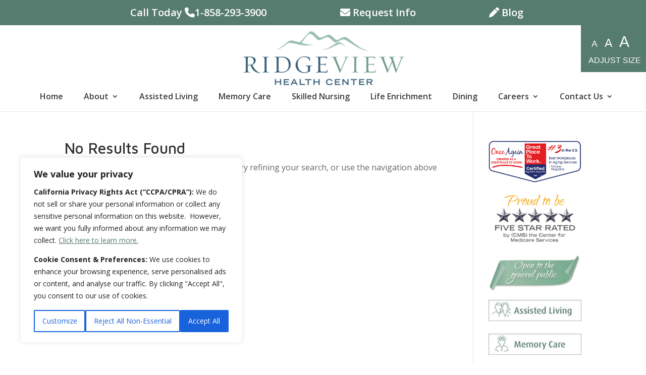

--- FILE ---
content_type: text/html; charset=UTF-8
request_url: https://ridgeviewhealthcenter.com/category/covid-19/
body_size: 14306
content:
<!DOCTYPE html>
<html lang="en-US" prefix="og: https://ogp.me/ns#">
<head>
	<meta charset="UTF-8" />
<meta http-equiv="X-UA-Compatible" content="IE=edge">
	<link rel="pingback" href="https://ridgeviewhealthcenter.com/xmlrpc.php" />

	<script type="text/javascript">
		document.documentElement.className = 'js';
	</script>

	<script id="cookieyes" type="text/javascript" src="https://cdn-cookieyes.com/client_data/947d34382b8c7a681582c220/script.js"></script>
<!-- Search Engine Optimization by Rank Math - https://rankmath.com/ -->
<title>COVID-19 Archives | Ridgeview Health Center</title>
<meta name="robots" content="follow, noindex"/>
<meta property="og:locale" content="en_US" />
<meta property="og:type" content="article" />
<meta property="og:title" content="COVID-19 Archives | Ridgeview Health Center" />
<meta property="og:url" content="https://ridgeviewhealthcenter.com/category/covid-19/" />
<meta property="og:site_name" content="Ridgeview Health Center" />
<meta name="twitter:card" content="summary_large_image" />
<meta name="twitter:title" content="COVID-19 Archives | Ridgeview Health Center" />
<script type="application/ld+json" class="rank-math-schema">{"@context":"https://schema.org","@graph":[{"@type":"Place","@id":"https://ridgeviewhealthcenter.com/#place","address":{"@type":"PostalAddress","streetAddress":"9825 Glen Center Drive","addressLocality":"San Diego","addressRegion":"California","postalCode":"92131"}},{"@type":"Organization","@id":"https://ridgeviewhealthcenter.com/#organization","name":"Ridgeview Health Center","url":"https://ridgeviewhealthcenter.com","address":{"@type":"PostalAddress","streetAddress":"9825 Glen Center Drive","addressLocality":"San Diego","addressRegion":"California","postalCode":"92131"},"contactPoint":[{"@type":"ContactPoint","telephone":"+1-858-293-3900","contactType":"customer support"}],"description":"Ridgeview Health Center is a new care community providing living options in Assisted Living, Memory Care, and 24-hour Skilled Nursing.","location":{"@id":"https://ridgeviewhealthcenter.com/#place"}},{"@type":"WebSite","@id":"https://ridgeviewhealthcenter.com/#website","url":"https://ridgeviewhealthcenter.com","name":"Ridgeview Health Center","alternateName":"Ridgeview","publisher":{"@id":"https://ridgeviewhealthcenter.com/#organization"},"inLanguage":"en-US"},{"@type":"BreadcrumbList","@id":"https://ridgeviewhealthcenter.com/category/covid-19/#breadcrumb","itemListElement":[{"@type":"ListItem","position":"1","item":{"@id":"https://ridgeviewhealthcenter.com","name":"Home"}},{"@type":"ListItem","position":"2","item":{"@id":"https://ridgeviewhealthcenter.com/category/covid-19/","name":"COVID-19"}}]},{"@type":"CollectionPage","@id":"https://ridgeviewhealthcenter.com/category/covid-19/#webpage","url":"https://ridgeviewhealthcenter.com/category/covid-19/","name":"COVID-19 Archives | Ridgeview Health Center","isPartOf":{"@id":"https://ridgeviewhealthcenter.com/#website"},"inLanguage":"en-US","breadcrumb":{"@id":"https://ridgeviewhealthcenter.com/category/covid-19/#breadcrumb"}}]}</script>
<!-- /Rank Math WordPress SEO plugin -->

<link rel='dns-prefetch' href='//fonts.googleapis.com' />
<link rel='dns-prefetch' href='//use.fontawesome.com' />
<link rel="alternate" type="application/rss+xml" title="Ridgeview Health Center &raquo; Feed" href="https://ridgeviewhealthcenter.com/feed/" />
<link rel="alternate" type="application/rss+xml" title="Ridgeview Health Center &raquo; Comments Feed" href="https://ridgeviewhealthcenter.com/comments/feed/" />
<link rel="alternate" type="application/rss+xml" title="Ridgeview Health Center &raquo; COVID-19 Category Feed" href="https://ridgeviewhealthcenter.com/category/covid-19/feed/" />
<meta content="Divi Child v.1.0.0" name="generator"/><link rel='stylesheet' id='wp-block-library-css' href='https://ridgeviewhealthcenter.com/wp-includes/css/dist/block-library/style.min.css?ver=6.8.2' type='text/css' media='all' />
<style id='wp-block-library-inline-css' type='text/css'>
.menu li.et-hover>ul,.nav li.et-hover>ul{opacity:1!important;visibility:visible!important}.da11y-submenu-show{visibility:visible!important}
.keyboard-outline{outline-style:solid!important;outline-width:2px!important;-webkit-transition:none!important;transition:none!important}a[role=tab].keyboard-outline,button:active.keyboard-outline,button:focus.keyboard-outline,input:active.keyboard-outline,input:focus.keyboard-outline{outline-offset:-5px}.et-search-form input:focus.keyboard-outline{padding-left:15px;padding-right:15px}.et_pb_tab{-webkit-animation:none!important;animation:none!important}.et_pb_scroll_top.et-visible:focus{outline-color:Highlight;outline-style:solid;outline-width:2px}@media (-webkit-min-device-pixel-ratio:0){.et_pb_scroll_top.et-visible:focus{outline-color:-webkit-focus-ring-color;outline-style:auto}}
.et_pb_contact_form_label,.et_pb_search .screen-reader-text,.et_pb_social_media_follow_network_name,.widget_search .screen-reader-text{display:block!important}.da11y-screen-reader-text,.et_pb_contact_form_label,.et_pb_search .screen-reader-text,.et_pb_social_media_follow_network_name,.widget_search .screen-reader-text{clip:rect(1px,1px,1px,1px);-webkit-font-smoothing:subpixel-antialiased;font-family:-apple-system,BlinkMacSystemFont,Segoe UI,Roboto,Oxygen-Sans,Ubuntu,Cantarell,Helvetica Neue,sans-serif;font-size:1em;font-weight:600;height:1px;letter-spacing:normal;line-height:normal;overflow:hidden;position:absolute!important;text-shadow:none;text-transform:none;width:1px}.da11y-screen-reader-text:focus{clip:auto!important;background:#f1f1f1;-webkit-box-shadow:0 0 2px 2px rgba(0,0,0,.6);box-shadow:0 0 2px 2px rgba(0,0,0,.6);color:#00547a;display:block;height:auto;left:5px;padding:15px 23px 14px;text-decoration:none;top:7px;width:auto;z-index:1000000}
#et-main-area a:not(.et-social-icons a){text-decoration:underline}
#et-main-area .entry-title a,.et_pb_button,.et_pb_module_header a,.et_pb_video_play,.wp-block-button a{text-decoration:none!important}
</style>
<style id='wp-block-library-theme-inline-css' type='text/css'>
.wp-block-audio :where(figcaption){color:#555;font-size:13px;text-align:center}.is-dark-theme .wp-block-audio :where(figcaption){color:#ffffffa6}.wp-block-audio{margin:0 0 1em}.wp-block-code{border:1px solid #ccc;border-radius:4px;font-family:Menlo,Consolas,monaco,monospace;padding:.8em 1em}.wp-block-embed :where(figcaption){color:#555;font-size:13px;text-align:center}.is-dark-theme .wp-block-embed :where(figcaption){color:#ffffffa6}.wp-block-embed{margin:0 0 1em}.blocks-gallery-caption{color:#555;font-size:13px;text-align:center}.is-dark-theme .blocks-gallery-caption{color:#ffffffa6}:root :where(.wp-block-image figcaption){color:#555;font-size:13px;text-align:center}.is-dark-theme :root :where(.wp-block-image figcaption){color:#ffffffa6}.wp-block-image{margin:0 0 1em}.wp-block-pullquote{border-bottom:4px solid;border-top:4px solid;color:currentColor;margin-bottom:1.75em}.wp-block-pullquote cite,.wp-block-pullquote footer,.wp-block-pullquote__citation{color:currentColor;font-size:.8125em;font-style:normal;text-transform:uppercase}.wp-block-quote{border-left:.25em solid;margin:0 0 1.75em;padding-left:1em}.wp-block-quote cite,.wp-block-quote footer{color:currentColor;font-size:.8125em;font-style:normal;position:relative}.wp-block-quote:where(.has-text-align-right){border-left:none;border-right:.25em solid;padding-left:0;padding-right:1em}.wp-block-quote:where(.has-text-align-center){border:none;padding-left:0}.wp-block-quote.is-large,.wp-block-quote.is-style-large,.wp-block-quote:where(.is-style-plain){border:none}.wp-block-search .wp-block-search__label{font-weight:700}.wp-block-search__button{border:1px solid #ccc;padding:.375em .625em}:where(.wp-block-group.has-background){padding:1.25em 2.375em}.wp-block-separator.has-css-opacity{opacity:.4}.wp-block-separator{border:none;border-bottom:2px solid;margin-left:auto;margin-right:auto}.wp-block-separator.has-alpha-channel-opacity{opacity:1}.wp-block-separator:not(.is-style-wide):not(.is-style-dots){width:100px}.wp-block-separator.has-background:not(.is-style-dots){border-bottom:none;height:1px}.wp-block-separator.has-background:not(.is-style-wide):not(.is-style-dots){height:2px}.wp-block-table{margin:0 0 1em}.wp-block-table td,.wp-block-table th{word-break:normal}.wp-block-table :where(figcaption){color:#555;font-size:13px;text-align:center}.is-dark-theme .wp-block-table :where(figcaption){color:#ffffffa6}.wp-block-video :where(figcaption){color:#555;font-size:13px;text-align:center}.is-dark-theme .wp-block-video :where(figcaption){color:#ffffffa6}.wp-block-video{margin:0 0 1em}:root :where(.wp-block-template-part.has-background){margin-bottom:0;margin-top:0;padding:1.25em 2.375em}
</style>
<link rel='stylesheet' id='wp-components-css' href='https://ridgeviewhealthcenter.com/wp-includes/css/dist/components/style.min.css?ver=6.8.2' type='text/css' media='all' />
<link rel='stylesheet' id='wp-preferences-css' href='https://ridgeviewhealthcenter.com/wp-includes/css/dist/preferences/style.min.css?ver=6.8.2' type='text/css' media='all' />
<link rel='stylesheet' id='wp-block-editor-css' href='https://ridgeviewhealthcenter.com/wp-includes/css/dist/block-editor/style.min.css?ver=6.8.2' type='text/css' media='all' />
<link rel='stylesheet' id='popup-maker-block-library-style-css' href='https://ridgeviewhealthcenter.com/wp-content/plugins/popup-maker/dist/packages/block-library-style.css?ver=dbea705cfafe089d65f1' type='text/css' media='all' />
<style id='font-awesome-svg-styles-default-inline-css' type='text/css'>
.svg-inline--fa {
  display: inline-block;
  height: 1em;
  overflow: visible;
  vertical-align: -.125em;
}
</style>
<link rel='stylesheet' id='font-awesome-svg-styles-css' href='https://ridgeviewhealthcenter.com/wp-content/uploads/sites/12/font-awesome/v6.4.0/css/svg-with-js.css' type='text/css' media='all' />
<style id='font-awesome-svg-styles-inline-css' type='text/css'>
   .wp-block-font-awesome-icon svg::before,
   .wp-rich-text-font-awesome-icon svg::before {content: unset;}
</style>
<style id='global-styles-inline-css' type='text/css'>
:root{--wp--preset--aspect-ratio--square: 1;--wp--preset--aspect-ratio--4-3: 4/3;--wp--preset--aspect-ratio--3-4: 3/4;--wp--preset--aspect-ratio--3-2: 3/2;--wp--preset--aspect-ratio--2-3: 2/3;--wp--preset--aspect-ratio--16-9: 16/9;--wp--preset--aspect-ratio--9-16: 9/16;--wp--preset--color--black: #000000;--wp--preset--color--cyan-bluish-gray: #abb8c3;--wp--preset--color--white: #ffffff;--wp--preset--color--pale-pink: #f78da7;--wp--preset--color--vivid-red: #cf2e2e;--wp--preset--color--luminous-vivid-orange: #ff6900;--wp--preset--color--luminous-vivid-amber: #fcb900;--wp--preset--color--light-green-cyan: #7bdcb5;--wp--preset--color--vivid-green-cyan: #00d084;--wp--preset--color--pale-cyan-blue: #8ed1fc;--wp--preset--color--vivid-cyan-blue: #0693e3;--wp--preset--color--vivid-purple: #9b51e0;--wp--preset--gradient--vivid-cyan-blue-to-vivid-purple: linear-gradient(135deg,rgba(6,147,227,1) 0%,rgb(155,81,224) 100%);--wp--preset--gradient--light-green-cyan-to-vivid-green-cyan: linear-gradient(135deg,rgb(122,220,180) 0%,rgb(0,208,130) 100%);--wp--preset--gradient--luminous-vivid-amber-to-luminous-vivid-orange: linear-gradient(135deg,rgba(252,185,0,1) 0%,rgba(255,105,0,1) 100%);--wp--preset--gradient--luminous-vivid-orange-to-vivid-red: linear-gradient(135deg,rgba(255,105,0,1) 0%,rgb(207,46,46) 100%);--wp--preset--gradient--very-light-gray-to-cyan-bluish-gray: linear-gradient(135deg,rgb(238,238,238) 0%,rgb(169,184,195) 100%);--wp--preset--gradient--cool-to-warm-spectrum: linear-gradient(135deg,rgb(74,234,220) 0%,rgb(151,120,209) 20%,rgb(207,42,186) 40%,rgb(238,44,130) 60%,rgb(251,105,98) 80%,rgb(254,248,76) 100%);--wp--preset--gradient--blush-light-purple: linear-gradient(135deg,rgb(255,206,236) 0%,rgb(152,150,240) 100%);--wp--preset--gradient--blush-bordeaux: linear-gradient(135deg,rgb(254,205,165) 0%,rgb(254,45,45) 50%,rgb(107,0,62) 100%);--wp--preset--gradient--luminous-dusk: linear-gradient(135deg,rgb(255,203,112) 0%,rgb(199,81,192) 50%,rgb(65,88,208) 100%);--wp--preset--gradient--pale-ocean: linear-gradient(135deg,rgb(255,245,203) 0%,rgb(182,227,212) 50%,rgb(51,167,181) 100%);--wp--preset--gradient--electric-grass: linear-gradient(135deg,rgb(202,248,128) 0%,rgb(113,206,126) 100%);--wp--preset--gradient--midnight: linear-gradient(135deg,rgb(2,3,129) 0%,rgb(40,116,252) 100%);--wp--preset--font-size--small: 13px;--wp--preset--font-size--medium: 20px;--wp--preset--font-size--large: 36px;--wp--preset--font-size--x-large: 42px;--wp--preset--spacing--20: 0.44rem;--wp--preset--spacing--30: 0.67rem;--wp--preset--spacing--40: 1rem;--wp--preset--spacing--50: 1.5rem;--wp--preset--spacing--60: 2.25rem;--wp--preset--spacing--70: 3.38rem;--wp--preset--spacing--80: 5.06rem;--wp--preset--shadow--natural: 6px 6px 9px rgba(0, 0, 0, 0.2);--wp--preset--shadow--deep: 12px 12px 50px rgba(0, 0, 0, 0.4);--wp--preset--shadow--sharp: 6px 6px 0px rgba(0, 0, 0, 0.2);--wp--preset--shadow--outlined: 6px 6px 0px -3px rgba(255, 255, 255, 1), 6px 6px rgba(0, 0, 0, 1);--wp--preset--shadow--crisp: 6px 6px 0px rgba(0, 0, 0, 1);}:root { --wp--style--global--content-size: 823px;--wp--style--global--wide-size: 1080px; }:where(body) { margin: 0; }.wp-site-blocks > .alignleft { float: left; margin-right: 2em; }.wp-site-blocks > .alignright { float: right; margin-left: 2em; }.wp-site-blocks > .aligncenter { justify-content: center; margin-left: auto; margin-right: auto; }:where(.is-layout-flex){gap: 0.5em;}:where(.is-layout-grid){gap: 0.5em;}.is-layout-flow > .alignleft{float: left;margin-inline-start: 0;margin-inline-end: 2em;}.is-layout-flow > .alignright{float: right;margin-inline-start: 2em;margin-inline-end: 0;}.is-layout-flow > .aligncenter{margin-left: auto !important;margin-right: auto !important;}.is-layout-constrained > .alignleft{float: left;margin-inline-start: 0;margin-inline-end: 2em;}.is-layout-constrained > .alignright{float: right;margin-inline-start: 2em;margin-inline-end: 0;}.is-layout-constrained > .aligncenter{margin-left: auto !important;margin-right: auto !important;}.is-layout-constrained > :where(:not(.alignleft):not(.alignright):not(.alignfull)){max-width: var(--wp--style--global--content-size);margin-left: auto !important;margin-right: auto !important;}.is-layout-constrained > .alignwide{max-width: var(--wp--style--global--wide-size);}body .is-layout-flex{display: flex;}.is-layout-flex{flex-wrap: wrap;align-items: center;}.is-layout-flex > :is(*, div){margin: 0;}body .is-layout-grid{display: grid;}.is-layout-grid > :is(*, div){margin: 0;}body{padding-top: 0px;padding-right: 0px;padding-bottom: 0px;padding-left: 0px;}:root :where(.wp-element-button, .wp-block-button__link){background-color: #32373c;border-width: 0;color: #fff;font-family: inherit;font-size: inherit;line-height: inherit;padding: calc(0.667em + 2px) calc(1.333em + 2px);text-decoration: none;}.has-black-color{color: var(--wp--preset--color--black) !important;}.has-cyan-bluish-gray-color{color: var(--wp--preset--color--cyan-bluish-gray) !important;}.has-white-color{color: var(--wp--preset--color--white) !important;}.has-pale-pink-color{color: var(--wp--preset--color--pale-pink) !important;}.has-vivid-red-color{color: var(--wp--preset--color--vivid-red) !important;}.has-luminous-vivid-orange-color{color: var(--wp--preset--color--luminous-vivid-orange) !important;}.has-luminous-vivid-amber-color{color: var(--wp--preset--color--luminous-vivid-amber) !important;}.has-light-green-cyan-color{color: var(--wp--preset--color--light-green-cyan) !important;}.has-vivid-green-cyan-color{color: var(--wp--preset--color--vivid-green-cyan) !important;}.has-pale-cyan-blue-color{color: var(--wp--preset--color--pale-cyan-blue) !important;}.has-vivid-cyan-blue-color{color: var(--wp--preset--color--vivid-cyan-blue) !important;}.has-vivid-purple-color{color: var(--wp--preset--color--vivid-purple) !important;}.has-black-background-color{background-color: var(--wp--preset--color--black) !important;}.has-cyan-bluish-gray-background-color{background-color: var(--wp--preset--color--cyan-bluish-gray) !important;}.has-white-background-color{background-color: var(--wp--preset--color--white) !important;}.has-pale-pink-background-color{background-color: var(--wp--preset--color--pale-pink) !important;}.has-vivid-red-background-color{background-color: var(--wp--preset--color--vivid-red) !important;}.has-luminous-vivid-orange-background-color{background-color: var(--wp--preset--color--luminous-vivid-orange) !important;}.has-luminous-vivid-amber-background-color{background-color: var(--wp--preset--color--luminous-vivid-amber) !important;}.has-light-green-cyan-background-color{background-color: var(--wp--preset--color--light-green-cyan) !important;}.has-vivid-green-cyan-background-color{background-color: var(--wp--preset--color--vivid-green-cyan) !important;}.has-pale-cyan-blue-background-color{background-color: var(--wp--preset--color--pale-cyan-blue) !important;}.has-vivid-cyan-blue-background-color{background-color: var(--wp--preset--color--vivid-cyan-blue) !important;}.has-vivid-purple-background-color{background-color: var(--wp--preset--color--vivid-purple) !important;}.has-black-border-color{border-color: var(--wp--preset--color--black) !important;}.has-cyan-bluish-gray-border-color{border-color: var(--wp--preset--color--cyan-bluish-gray) !important;}.has-white-border-color{border-color: var(--wp--preset--color--white) !important;}.has-pale-pink-border-color{border-color: var(--wp--preset--color--pale-pink) !important;}.has-vivid-red-border-color{border-color: var(--wp--preset--color--vivid-red) !important;}.has-luminous-vivid-orange-border-color{border-color: var(--wp--preset--color--luminous-vivid-orange) !important;}.has-luminous-vivid-amber-border-color{border-color: var(--wp--preset--color--luminous-vivid-amber) !important;}.has-light-green-cyan-border-color{border-color: var(--wp--preset--color--light-green-cyan) !important;}.has-vivid-green-cyan-border-color{border-color: var(--wp--preset--color--vivid-green-cyan) !important;}.has-pale-cyan-blue-border-color{border-color: var(--wp--preset--color--pale-cyan-blue) !important;}.has-vivid-cyan-blue-border-color{border-color: var(--wp--preset--color--vivid-cyan-blue) !important;}.has-vivid-purple-border-color{border-color: var(--wp--preset--color--vivid-purple) !important;}.has-vivid-cyan-blue-to-vivid-purple-gradient-background{background: var(--wp--preset--gradient--vivid-cyan-blue-to-vivid-purple) !important;}.has-light-green-cyan-to-vivid-green-cyan-gradient-background{background: var(--wp--preset--gradient--light-green-cyan-to-vivid-green-cyan) !important;}.has-luminous-vivid-amber-to-luminous-vivid-orange-gradient-background{background: var(--wp--preset--gradient--luminous-vivid-amber-to-luminous-vivid-orange) !important;}.has-luminous-vivid-orange-to-vivid-red-gradient-background{background: var(--wp--preset--gradient--luminous-vivid-orange-to-vivid-red) !important;}.has-very-light-gray-to-cyan-bluish-gray-gradient-background{background: var(--wp--preset--gradient--very-light-gray-to-cyan-bluish-gray) !important;}.has-cool-to-warm-spectrum-gradient-background{background: var(--wp--preset--gradient--cool-to-warm-spectrum) !important;}.has-blush-light-purple-gradient-background{background: var(--wp--preset--gradient--blush-light-purple) !important;}.has-blush-bordeaux-gradient-background{background: var(--wp--preset--gradient--blush-bordeaux) !important;}.has-luminous-dusk-gradient-background{background: var(--wp--preset--gradient--luminous-dusk) !important;}.has-pale-ocean-gradient-background{background: var(--wp--preset--gradient--pale-ocean) !important;}.has-electric-grass-gradient-background{background: var(--wp--preset--gradient--electric-grass) !important;}.has-midnight-gradient-background{background: var(--wp--preset--gradient--midnight) !important;}.has-small-font-size{font-size: var(--wp--preset--font-size--small) !important;}.has-medium-font-size{font-size: var(--wp--preset--font-size--medium) !important;}.has-large-font-size{font-size: var(--wp--preset--font-size--large) !important;}.has-x-large-font-size{font-size: var(--wp--preset--font-size--x-large) !important;}
:where(.wp-block-post-template.is-layout-flex){gap: 1.25em;}:where(.wp-block-post-template.is-layout-grid){gap: 1.25em;}
:where(.wp-block-columns.is-layout-flex){gap: 2em;}:where(.wp-block-columns.is-layout-grid){gap: 2em;}
:root :where(.wp-block-pullquote){font-size: 1.5em;line-height: 1.6;}
</style>
<link rel='stylesheet' id='page-list-style-css' href='https://ridgeviewhealthcenter.com/wp-content/plugins/page-list/css/page-list.css?ver=5.8' type='text/css' media='all' />
<link rel='stylesheet' id='dica-builder-styles-css' href='https://ridgeviewhealthcenter.com/wp-content/plugins/dg-divi-carousel/assets/css/dica-builder.css?ver=3.0.0' type='text/css' media='all' />
<link rel='stylesheet' id='dica-lightbox-styles-css' href='https://ridgeviewhealthcenter.com/wp-content/plugins/dg-divi-carousel/styles/light-box-styles.css?ver=3.0.0' type='text/css' media='all' />
<link rel='stylesheet' id='swipe-style-css' href='https://ridgeviewhealthcenter.com/wp-content/plugins/dg-divi-carousel/styles/swiper.min.css?ver=3.0.0' type='text/css' media='all' />
<link rel='stylesheet' id='if-menu-site-css-css' href='https://ridgeviewhealthcenter.com/wp-content/plugins/if-menu/assets/if-menu-site.css?ver=6.8.2' type='text/css' media='all' />
<link rel='stylesheet' id='et-divi-open-sans-css' href='https://fonts.googleapis.com/css?family=Open+Sans:300italic,400italic,600italic,700italic,800italic,400,300,600,700,800&#038;subset=latin,latin-ext&#038;display=swap' type='text/css' media='all' />
<link rel='stylesheet' id='font-awesome-official-css' href='https://use.fontawesome.com/releases/v6.4.0/css/all.css' type='text/css' media='all' integrity="sha384-iw3OoTErCYJJB9mCa8LNS2hbsQ7M3C0EpIsO/H5+EGAkPGc6rk+V8i04oW/K5xq0" crossorigin="anonymous" />
<link rel='stylesheet' id='divi-carousel-styles-css' href='https://ridgeviewhealthcenter.com/wp-content/plugins/dg-divi-carousel/styles/style.min.css?ver=3.0.0' type='text/css' media='all' />
<link rel='stylesheet' id='divi-style-parent-css' href='https://ridgeviewhealthcenter.com/wp-content/themes/Divi/style-static.min.css?ver=4.27.4' type='text/css' media='all' />
<link rel='stylesheet' id='child-style-css' href='https://ridgeviewhealthcenter.com/wp-content/themes/divi-child/style.css?ver=4.27.4' type='text/css' media='all' />
<link rel='stylesheet' id='divi-style-pum-css' href='https://ridgeviewhealthcenter.com/wp-content/themes/divi-child/style.css?ver=4.27.4' type='text/css' media='all' />
<link rel='stylesheet' id='font-awesome-official-v4shim-css' href='https://use.fontawesome.com/releases/v6.4.0/css/v4-shims.css' type='text/css' media='all' integrity="sha384-TjXU13dTMPo+5ZlOUI1IGXvpmajjoetPqbUJqTx+uZ1bGwylKHNEItuVe/mg/H6l" crossorigin="anonymous" />
<script type="text/javascript" id="breeze-prefetch-js-extra">
/* <![CDATA[ */
var breeze_prefetch = {"local_url":"https:\/\/ridgeviewhealthcenter.com","ignore_remote_prefetch":"1","ignore_list":["wp-admin","wp-login.php"]};
/* ]]> */
</script>
<script type="text/javascript" src="https://ridgeviewhealthcenter.com/wp-content/plugins/breeze/assets/js/js-front-end/breeze-prefetch-links.min.js?ver=2.2.20" id="breeze-prefetch-js"></script>
<script type="text/javascript" id="jquery-core-js-extra">
/* <![CDATA[ */
var pysFacebookRest = {"restApiUrl":"https:\/\/ridgeviewhealthcenter.com\/wp-json\/pys-facebook\/v1\/event","debug":""};
/* ]]> */
</script>
<script type="text/javascript" src="https://ridgeviewhealthcenter.com/wp-includes/js/jquery/jquery.min.js?ver=3.7.1" id="jquery-core-js"></script>
<script type="text/javascript" src="https://ridgeviewhealthcenter.com/wp-includes/js/jquery/jquery-migrate.min.js?ver=3.4.1" id="jquery-migrate-js"></script>
<link rel="https://api.w.org/" href="https://ridgeviewhealthcenter.com/wp-json/" /><link rel="alternate" title="JSON" type="application/json" href="https://ridgeviewhealthcenter.com/wp-json/wp/v2/categories/10" /><link rel="EditURI" type="application/rsd+xml" title="RSD" href="https://ridgeviewhealthcenter.com/xmlrpc.php?rsd" />
<meta name="generator" content="WordPress 6.8.2" />
<meta name="viewport" content="width=device-width, initial-scale=1.0" /><link rel="preconnect" href="https://fonts.googleapis.com">
<link rel="preconnect" href="https://fonts.gstatic.com" crossorigin>
<link href="https://fonts.googleapis.com/css2?family=Maven+Pro:wght@400;500;700&amp;family=Qwigley&amp;display=swap" rel="stylesheet">

<script>
/* for fullscreen slider */
(function($) {
    $(window).on('load resize', function() {
        $('.et_fullscreen_slider').each(function() {
            et_fullscreen_slider($(this));
        });
    });
    function et_fullscreen_slider(et_slider) {
        var et_viewport_height = $(window).height(),
            et_slider_height = $(et_slider).find('.et_pb_slider_container_inner').innerHeight(),
            $admin_bar = $('#wpadminbar'),
            $main_header = $('#main-header'),
            $top_header = $('#top-header');
        $(et_slider).height('auto');
        if ($admin_bar.length) {
            var et_viewport_height = et_viewport_height - $admin_bar.height();
        }
        if ($top_header.length) {
            var et_viewport_height = et_viewport_height - $top_header.height();
        }
        if (!$('.et_transparent_nav').length && !$('.et_vertical_nav').length) {
            var et_viewport_height = et_viewport_height - $main_header.height();
        }
        if (et_viewport_height > et_slider_height) {
            $(et_slider).height(et_viewport_height);
        }
    }
})(jQuery);
</script>

<script>
jQuery(document).ready(function($){
    var year = new Date().getFullYear();
    $('#footer-year').text(year);
	/* func blink is for the scroll arrow on the homepage */
	(function blink() {
        jQuery('#et-boc > div > div.et_pb_section.et_pb_section_0.et_pb_fullwidth_section.et_section_regular > section > div.et_pb_fullwidth_header_scroll').fadeOut(800).fadeIn(800, blink);
    })();
});

	/* adjust font size start */
jQuery(function($){
    $(document).ready(function(){
        drawFontResizerTab();
        $('#resizer-small-btn').click(function(){
            $('body').removeClass('resize-to-small resize-to-medium resize-to-large').addClass('resize-to-small');
        });
        $('#resizer-medium-btn').click(function(){
            $('body').removeClass('resize-to-small resize-to-medium resize-to-large').addClass('resize-to-medium');
        });
        $('#resizer-large-btn').click(function(){
            $('body').removeClass('resize-to-small resize-to-medium resize-to-large').addClass('resize-to-large');
        });

        function drawFontResizerTab(){
            var backgroundColor = $('#font-resize-background-color').val();

            var fontResizerStyles = '';
            fontResizerStyles += '<style>';
            fontResizerStyles += '.resizer-tab {font-family: Arial; position: fixed; right: 0px; top: 50px; background-color: #567B6F; padding: 10px; padding-left: 15px; z-index: 200000; display: none;} ';
            fontResizerStyles += '.resizer-letter {background: none; border: none; float: left; color: #fff; padding-right: 8px; margin-top: 8px; cursor: pointer;} ';
            fontResizerStyles += '#resizer-small-btn {font-size:1.10em; line-height: 2.1em;} ';
            fontResizerStyles += '#resizer-medium-btn {font-size:1.45em; line-height: 1.4em;} ';
            fontResizerStyles += '#resizer-large-btn {font-size:1.85em; line-height: .95em;} ';
            fontResizerStyles += '.resizer-desc { float: none; clear: both; margin-top: 5px; color: #fff;} ';
            fontResizerStyles += '.resize-to-small {zoom: 1; -moz-transform: scale(1); } ';
            fontResizerStyles += '.resize-to-medium {zoom: 1.1; -moz-transform: scale(1.1); } ';
            fontResizerStyles += '.resize-to-large {zoom: 1.2; -moz-transform: scale(1.2); } ';
            fontResizerStyles += '@media (min-width: 768px) {.resizer-tab {display: block;}} ';
            fontResizerStyles += '</style>';

            var fontResizerDiv = '';
            fontResizerDiv += '<div class="resizer-tab">';
            fontResizerDiv += '    <button id="resizer-small-btn" class="resizer-letter" aria-label="resize-fonts-small">';
            fontResizerDiv += '     A';
            fontResizerDiv += '    </button>';
            fontResizerDiv += '    <button id="resizer-medium-btn" class="resizer-letter" aria-label="resize-fonts-medium">';
            fontResizerDiv += '     A';
            fontResizerDiv += '    </button>';
            fontResizerDiv += '    <button id="resizer-large-btn" class="resizer-letter" aria-label="resize-fonts-large">';
            fontResizerDiv += '     A';
            fontResizerDiv += '    </button>';
            fontResizerDiv += '    <div class="resizer-desc">';
            fontResizerDiv += '     ADJUST SIZE';
            fontResizerDiv += '    </div>';
            fontResizerDiv += '</div>';

            $('body').append(fontResizerStyles + fontResizerDiv);
        }
    });
});
	/* adjust font size end */
</script>
<!-- Do Not Remove -->
<meta name="google-site-verification" content="G2OOUWvOyGBdivNzKdw7eNbXtv6ON2C7Ynz2uVyBLOk">
<!-- Do Not Remove -->

<!-- Google Tag Manager -->
<script>(function(w,d,s,l,i){w[l]=w[l]||[];w[l].push({'gtm.start':
new Date().getTime(),event:'gtm.js'});var f=d.getElementsByTagName(s)[0],
j=d.createElement(s),dl=l!='dataLayer'?'&l='+l:'';j.async=true;j.src=
'https://www.googletagmanager.com/gtm.js?id='+i+dl;f.parentNode.insertBefore(j,f);
})(window,document,'script','dataLayer','GTM-5ZMLCNP7');</script>
<!-- End Google Tag Manager --><link rel="icon" href="https://clccdn.nyc3.digitaloceanspaces.com/sites/12/2021/03/08165448/cropped-ridgeview-logo-favi2-32x32.png" sizes="32x32" />
<link rel="icon" href="https://clccdn.nyc3.digitaloceanspaces.com/sites/12/2021/03/08165448/cropped-ridgeview-logo-favi2-192x192.png" sizes="192x192" />
<link rel="apple-touch-icon" href="https://clccdn.nyc3.digitaloceanspaces.com/sites/12/2021/03/08165448/cropped-ridgeview-logo-favi2-180x180.png" />
<meta name="msapplication-TileImage" content="https://clccdn.nyc3.digitaloceanspaces.com/sites/12/2021/03/08165448/cropped-ridgeview-logo-favi2-270x270.png" />
<link rel="stylesheet" id="et-divi-customizer-global-cached-inline-styles" href="https://ridgeviewhealthcenter.com/wp-content/et-cache/1/12/global/et-divi-customizer-global.min.css?ver=1761703173" /></head>
<body class="archive category category-covid-19 category-10 wp-theme-Divi wp-child-theme-divi-child et_pb_button_helper_class et_fullwidth_nav et_fixed_nav et_show_nav et_secondary_nav_enabled et_secondary_nav_only_menu et_primary_nav_dropdown_animation_fade et_secondary_nav_dropdown_animation_fade et_header_style_centered et_pb_footer_columns4 et_cover_background et_pb_gutter osx et_pb_gutters3 et_right_sidebar et_divi_theme et-db">
	<div id="page-container">

					<div id="top-header">
			<div class="container clearfix">

			
				<div id="et-secondary-menu">
				<ul id="et-secondary-nav" class="menu"><li class="mainsite-header-phone menu-item menu-item-type-custom menu-item-object-custom menu-item-12879"><a href="tel:+18582933900">Call Today <i class="fas fa-phone"></i>1-858-293-3900</a></li>
<li class="menu-item menu-item-type-custom menu-item-object-custom menu-item-8985"><a href="/send-a-message/"><i class="fas fa-envelope"></i> Request Info</a></li>
<li class="menu-item menu-item-type-custom menu-item-object-custom menu-item-70513"><a href="/in-the-news/"><i class="fas fa-pen"></i> Blog</a></li>
</ul>				</div>

			</div>
		</div>
		
	
			<header id="main-header" data-height-onload="130">
			<div class="container clearfix et_menu_container">
							<div class="logo_container">
					<span class="logo_helper"></span>
					<a href="https://ridgeviewhealthcenter.com/">
						<img src="https://clccdn.nyc3.digitaloceanspaces.com/sites/12/2021/03/07174328/Ridgeview-logo-HEALTH-380x130-1.png" width="93" height="43" alt="Ridgeview Health Center" id="logo" data-height-percentage="85" />
					</a>
				</div>
							<div id="et-top-navigation" data-height="130" data-fixed-height="80">
											<nav id="top-menu-nav">
						<ul id="top-menu" class="nav"><li class="menu-item menu-item-type-post_type menu-item-object-page menu-item-home menu-item-11876"><a href="https://ridgeviewhealthcenter.com/">Home</a></li>
<li class="menu-item menu-item-type-post_type menu-item-object-page menu-item-has-children menu-item-11875"><a href="https://ridgeviewhealthcenter.com/about/">About</a>
<ul class="sub-menu">
	<li class="menu-item menu-item-type-post_type menu-item-object-page menu-item-12366"><a href="https://ridgeviewhealthcenter.com/gallery/">Gallery</a></li>
	<li class="menu-item menu-item-type-post_type menu-item-object-page menu-item-12957"><a href="https://ridgeviewhealthcenter.com/virtual-tours/">Virtual Tours</a></li>
</ul>
</li>
<li class="menu-item menu-item-type-post_type menu-item-object-page menu-item-11881"><a href="https://ridgeviewhealthcenter.com/assisted-living/">Assisted Living</a></li>
<li class="menu-item menu-item-type-post_type menu-item-object-page menu-item-11880"><a href="https://ridgeviewhealthcenter.com/memory-care/">Memory Care</a></li>
<li class="menu-item menu-item-type-post_type menu-item-object-page menu-item-11879"><a href="https://ridgeviewhealthcenter.com/skilled-nursing/">Skilled Nursing</a></li>
<li class="menu-item menu-item-type-post_type menu-item-object-page menu-item-11878"><a href="https://ridgeviewhealthcenter.com/life-enrichment/">Life Enrichment</a></li>
<li class="menu-item menu-item-type-post_type menu-item-object-page menu-item-11877"><a href="https://ridgeviewhealthcenter.com/dining/">Dining</a></li>
<li class="menu-item menu-item-type-post_type menu-item-object-page menu-item-has-children menu-item-11883"><a href="https://ridgeviewhealthcenter.com/careers/">Careers</a>
<ul class="sub-menu">
	<li class="menu-item menu-item-type-post_type menu-item-object-page menu-item-12728"><a href="https://ridgeviewhealthcenter.com/careers/">Ridgeview Careers</a></li>
	<li class="menu-item menu-item-type-post_type menu-item-object-page menu-item-11885"><a href="https://ridgeviewhealthcenter.com/careers/current-openings/">Join our Team</a></li>
</ul>
</li>
<li class="menu-item menu-item-type-post_type menu-item-object-page menu-item-has-children menu-item-11882"><a href="https://ridgeviewhealthcenter.com/contact-us/">Contact Us</a>
<ul class="sub-menu">
	<li class="menu-item menu-item-type-post_type menu-item-object-page menu-item-12343"><a href="https://ridgeviewhealthcenter.com/schedule-a-tour/">Schedule a Tour</a></li>
	<li class="menu-item menu-item-type-post_type menu-item-object-page menu-item-70234"><a href="https://ridgeviewhealthcenter.com/leave-a-review/">Leave a Review</a></li>
	<li class="menu-item menu-item-type-post_type menu-item-object-page menu-item-12496"><a href="https://ridgeviewhealthcenter.com/reviews/">Reviews</a></li>
</ul>
</li>
</ul>						</nav>
					
					
					
					
					<div id="et_mobile_nav_menu">
				<div class="mobile_nav closed">
					<span class="select_page">Select Page</span>
					<span class="mobile_menu_bar mobile_menu_bar_toggle"></span>
				</div>
			</div>				</div> <!-- #et-top-navigation -->
			</div> <!-- .container -->
					</header> <!-- #main-header -->
			<div id="et-main-area">
	
<div id="main-content">
	<div class="container">
		<div id="content-area" class="clearfix">
			<div id="left-area">
		<div class="entry">
	<h1 class="not-found-title">No Results Found</h1>
	<p>The page you requested could not be found. Try refining your search, or use the navigation above to locate the post.</p>
</div>
			</div>

				<div id="sidebar">
		<div id="block-6" class="et_pb_widget widget_block widget_media_image">
<figure class="wp-block-image size-full"><img loading="lazy" decoding="async" width="600" height="270" src="https://ridgeviewhealthcenter.com/wp-content/uploads/sites/12/2025/10/ConLife-GPTW-2025-600x270-1.png" alt="Continuing Life Great Places to work badge" class="wp-image-70530" srcset="https://ridgeviewhealthcenter.com/wp-content/uploads/sites/12/2025/10/ConLife-GPTW-2025-600x270-1.png 600w, https://ridgeviewhealthcenter.com/wp-content/uploads/sites/12/2025/10/ConLife-GPTW-2025-600x270-1-480x216.png 480w" sizes="(min-width: 0px) and (max-width: 480px) 480px, (min-width: 481px) 600px, 100vw" /></figure>
</div><div id="block-5" class="et_pb_widget widget_block widget_media_image">
<figure class="wp-block-image size-full"><img loading="lazy" decoding="async" width="500" height="300" src="https://clccdn.nyc3.digitaloceanspaces.com/sites/12/2024/08/08135757/5stars-CMS-500x300-ProudToBe-1.png" alt="Proud to be a 5-star rated facility by CMS" class="wp-image-70238" srcset="https://clccdn.nyc3.digitaloceanspaces.com/sites/12/2024/08/08135757/5stars-CMS-500x300-ProudToBe-1.png 500w, https://clccdn.nyc3.digitaloceanspaces.com/sites/12/2024/08/08135757/5stars-CMS-500x300-ProudToBe-1-480x288.png 480w" sizes="(min-width: 0px) and (max-width: 480px) 480px, (min-width: 481px) 500px, 100vw" /></figure>
</div><div id="block-4" class="et_pb_widget widget_block widget_media_image">
<figure class="wp-block-image size-full"><img loading="lazy" decoding="async" width="400" height="160" src="https://clccdn.nyc3.digitaloceanspaces.com/sites/12/2024/05/03113039/openpublic-400x160-1.png" alt="" class="wp-image-70210" srcset="https://clccdn.nyc3.digitaloceanspaces.com/sites/12/2024/05/03113039/openpublic-400x160-1.png 400w, https://clccdn.nyc3.digitaloceanspaces.com/sites/12/2024/05/03113039/openpublic-400x160-1-300x120.png 300w" sizes="(max-width: 400px) 100vw, 400px" /></figure>
</div><div id="media_image-4" class="et_pb_widget widget_media_image"><a href="/services/assisted-living/"><img width="300" height="69" src="https://ridgeviewhealthcenter.com/wp-content/uploads/sites/12/2025/09/yolo-button-green-350x80-2-300x69.jpg" class="image wp-image-70493  attachment-medium size-medium" alt="Assisted Living button" style="max-width: 100%; height: auto;" decoding="async" loading="lazy" srcset="https://ridgeviewhealthcenter.com/wp-content/uploads/sites/12/2025/09/yolo-button-green-350x80-2-300x69.jpg 300w, https://ridgeviewhealthcenter.com/wp-content/uploads/sites/12/2025/09/yolo-button-green-350x80-2.jpg 350w" sizes="(max-width: 300px) 100vw, 300px" /></a></div><div id="media_image-3" class="et_pb_widget widget_media_image"><a href="/services/memory-care/"><img width="300" height="69" src="https://ridgeviewhealthcenter.com/wp-content/uploads/sites/12/2025/09/yolo-button-green-350x80-3-300x69.jpg" class="image wp-image-70494  attachment-medium size-medium" alt="Memory Care" style="max-width: 100%; height: auto;" decoding="async" loading="lazy" srcset="https://ridgeviewhealthcenter.com/wp-content/uploads/sites/12/2025/09/yolo-button-green-350x80-3-300x69.jpg 300w, https://ridgeviewhealthcenter.com/wp-content/uploads/sites/12/2025/09/yolo-button-green-350x80-3.jpg 350w" sizes="(max-width: 300px) 100vw, 300px" /></a></div><div id="media_image-2" class="et_pb_widget widget_media_image"><a href="/services/skilled-nursing/"><img width="300" height="69" src="https://ridgeviewhealthcenter.com/wp-content/uploads/sites/12/2025/09/yolo-button-green-350x80-4-300x69.jpg" class="image wp-image-70495  attachment-medium size-medium" alt="Skilled Nursing" style="max-width: 100%; height: auto;" decoding="async" loading="lazy" srcset="https://ridgeviewhealthcenter.com/wp-content/uploads/sites/12/2025/09/yolo-button-green-350x80-4-300x69.jpg 300w, https://ridgeviewhealthcenter.com/wp-content/uploads/sites/12/2025/09/yolo-button-green-350x80-4.jpg 350w" sizes="(max-width: 300px) 100vw, 300px" /></a></div><div id="media_image-7" class="et_pb_widget widget_media_image"><a href="/services/rehabilitation/"><img width="300" height="69" src="https://ridgeviewhealthcenter.com/wp-content/uploads/sites/12/2025/09/yolo-button-green-350x80-5-300x69.jpg" class="image wp-image-70496  attachment-medium size-medium" alt="Rehabilitation" style="max-width: 100%; height: auto;" decoding="async" loading="lazy" srcset="https://ridgeviewhealthcenter.com/wp-content/uploads/sites/12/2025/09/yolo-button-green-350x80-5-300x69.jpg 300w, https://ridgeviewhealthcenter.com/wp-content/uploads/sites/12/2025/09/yolo-button-green-350x80-5.jpg 350w" sizes="(max-width: 300px) 100vw, 300px" /></a></div>	</div>
		</div>
	</div>
</div>


			<footer id="main-footer">
				

		
				<div id="footer-bottom">
					<div class="container clearfix">
				<div id="footer-info">© <span id="footer-year">2023</span> All Rights Reserved.  
<span class="bottom-bar"> <a href="/site-map"> Site Map</a> | <a href="/privacy-policy/">Privacy Policy</a> | <a href="/terms-and-conditions">Terms &amp; Conditions</a> | <a href="/web-accessibility/">Web Accessibility</a> | <a href="/privacy-policy-california-consumers/">California Consumers</a> | <a href="/wp-admin/">Client Login</a></span></div>					</div>
				</div>
			</footer>
		</div>


	</div>

	<script type="speculationrules">
{"prefetch":[{"source":"document","where":{"and":[{"href_matches":"\/*"},{"not":{"href_matches":["\/wp-*.php","\/wp-admin\/*","\/wp-content\/uploads\/sites\/12\/*","\/wp-content\/*","\/wp-content\/plugins\/*","\/wp-content\/themes\/divi-child\/*","\/wp-content\/themes\/Divi\/*","\/*\\?(.+)"]}},{"not":{"selector_matches":"a[rel~=\"nofollow\"]"}},{"not":{"selector_matches":".no-prefetch, .no-prefetch a"}}]},"eagerness":"conservative"}]}
</script>
<!-- Google Tag Manager (noscript) -->
<noscript><iframe src="https://www.googletagmanager.com/ns.html?id=GTM-5ZMLCNP7" height="0" width="0" style="display:none;visibility:hidden"></iframe></noscript>
<!-- End Google Tag Manager (noscript) -->

<script type="text/javascript" src="//cdn.callrail.com/companies/913016839/b162943bac6ddede47b8/12/swap.js"></script> 

<script type='text/javascript'>
(function () {
var a = document.createElement("script");
var b = document.getElementsByTagName("script")[0];
a.type = "text/javascript";
a.src = ('https:' == document.location.protocol ? 'https://' : 'http://') + "js.talkfurther.com/talkfurther_init.min.js";
a.async = true;
b.parentNode.insertBefore(a, b);
})();
</script>

<script>
let $searchForm = document.querySelector('.et-search-form');
let $popupContent = document.querySelectorAll('.pum-content');
let $passwordProtect = document.querySelector('.et_password_protected_form');
	if($passwordProtect !== null){
		$passwordProtect.lastElementChild.setAttribute('role','alert');
	}
	if($searchForm !== null){
		$searchForm.removeAttribute('role');
	}
	if($popupContent !== null){
		for(let b=0; b < $popupContent.length; b++){
			$popupContent[b].removeAttribute('tabindex');
		}
	}
</script>

<script>
// Menu sub item aria label fix
let $listOfMenusItems = document.querySelectorAll('.menu-item-has-children')

for(let i=0; i < $listOfMenusItems.length; i++){
	$listOfMenusItems[i].firstChild.setAttribute('aria-haspopup', 'true');
	$listOfMenusItems[i].firstChild.setAttribute('role', 'menuitem');
	let menuTextContent = $listOfMenusItems[i].firstChild.textContent;
	$listOfMenusItems[i].firstChild.setAttribute('aria-label', menuTextContent + ' menu pop up');
}

</script>

<script>
let $scrollContainer = document.querySelector('.scroll-down-container');
	if($scrollContainer !== null){
		$scrollContainer.setAttribute('aria-label','scroll-down-icon');
	}
</script>

<script>
window.onload = () => {
// let $prevArrow = document.querySelector('.et-pb-arrow-prev');
// let $nextArrow = document.querySelector('.et-pb-arrow-next');
let $gravityButton = document.querySelectorAll('.gform_button');
let $gravityError = document.querySelectorAll('.gform_submission_error');
	
// 	if($prevArrow !== null & $nextArrow !== null){
// 		$prevArrow.setAttribute('aria-label','previous arrow button');
// 		$nextArrow.setAttribute('aria-label','next arrow button');
// 	}
	
	if($gravityButton !== null){
		for(let i=0; i < $gravityButton.length; i++){
			$gravityButton[i].setAttribute('role','button');
		}
	}
	
	if($gravityError !== null){
		for(let a=0; a < $gravityError.length; a++){
			$gravityError[a].setAttribute('role','alert');
		}
	}
}
</script>

<script>
const ADAFixes = function() {
    const gravForm = document.querySelector('.gform_wrapper');
    let timeOut;
    if (gravForm) {
        const $captchaElements = document.querySelector('#g-recaptcha-response');
        if (!$captchaElements) {
            clearTimeout(timeOut);
            timeOut = setTimeout(ADAFixes, 50)
            return
        }
    }

    try {
        // Fix video overlay empty text error
        // Select all elements with the class 'et_pb_video_play'
        const $videoElements = document.querySelectorAll('.et_pb_video_play');
        if ($videoElements) {
            // Loop through each element, log its HTML, and set its text content to 'Video Overlay'
            $videoElements.forEach(video => {
                video.textContent = 'Video Overlay';
                video.style.display = 'none';
            });
        }

        // Add aria label for all arrows
        const $prevArrowTestimonial = document.querySelectorAll('.et-pb-arrow-prev');
        if ($prevArrowTestimonial) {
            $prevArrowTestimonial.forEach(prevArrow => {
				prevArrow.setAttribute('aria-label', 'previous arrow button');
        	})
		}								  

        const $nextArrowTestimonial = document.querySelectorAll('.et-pb-arrow-next');
        if ($nextArrowTestimonial) {
            $nextArrowTestimonial.forEach(nextArrow => {
				nextArrow.setAttribute('aria-label', 'next arrow button');
			})
        }

        // Fix alt attribute error for spacer image
        const $spacerImageAltText = document.querySelector('#fullthrottlelims_pxl_image_t');
        if ($spacerImageAltText) {
            $spacerImageAltText.setAttribute('alt', '');
        }

        // Fix alt attribute error for divi carousel close button image
        const $carouselImageAltText = document.querySelector('.image-wrapper>span>img');
        if ($carouselImageAltText) {
            $carouselImageAltText.setAttribute('alt', 'close button for carousel');
        }

        //Fix missing form label for hidden form container
        const $formHiddenLabel = document.querySelectorAll('.ginput_container>input[autocomplete="new-password"]');
        if ($formHiddenLabel) {
            $formHiddenLabel.forEach(hiddenContainer => {
                hiddenContainer.setAttribute('title', 'hidden form container');
            })
        }

        //Fix missing form label for hidden Name Label Form Container (idk why it's only showing for mobile)
        const $mobileFormNameError = document.querySelector('#input_5_1_3');
        if($mobileFormNameError) {
            $mobileFormNameError.setAttribute('title', 'hidden name container form label');
        }
        
        // Fix recaptcha's no corresponding label
        // Select all elements with the class 'g-recaptcha-response' and set its title attribute to 'captcha response hidden'
        const $captchaElements = document.querySelectorAll('.g-recaptcha-response');
        if ($captchaElements.length > 0) {
            $captchaElements.forEach(captcha => {
                captcha.setAttribute('title', 'captcha response hidden');
            })
        } 
    } catch (error) {
        // Handle the error or notify the user as needed
        console.error(error.message);
    }
};

window.addEventListener('load', ADAFixes)
</script>
<script defer>
const JobOpeningsAriaHiddenFixes = function() {
    const $jobOpeningPlugin = document.querySelector('.cc-careers-script-container');
    let $jobLocationInputBox = document.querySelector('.custom.cc-filter-location-input');
    let $jobDistanceInputBox = document.querySelector('.custom.cc-filter-distance-input');
	let timeOut;

    if ($jobOpeningPlugin) {
        if (!$jobLocationInputBox && !$jobDistanceInputBox) {
            clearTimeout(timeOut);
			timeOut = setTimeout(JobOpeningsAriaHiddenFixes, 50)
            return
        } else if ($jobLocationInputBox && $jobDistanceInputBox) {            
			clearTimeout(timeOut);		   
        }
    }

    try {
		if ($jobLocationInputBox) {
			$jobLocationInputBox.setAttribute('role', 'listbox');
		}
		if ($jobDistanceInputBox) {
			$jobDistanceInputBox.setAttribute('role', 'listbox');
		}
		const $dropdownOptions = document.querySelectorAll('.cc-custom-option.cc-clickable');
         if ($dropdownOptions.length > 0) {	
             $dropdownOptions.forEach(element => {
                element.setAttribute('role', 'option');
             })
         }
    } catch (error) {
        // Handle the error or notify the user as needed
        console.error(error.message);
    }
};

window.addEventListener('load', JobOpeningsAriaHiddenFixes)
</script> <script type="text/javascript" src="https://ridgeviewhealthcenter.com/wp-content/plugins/dg-divi-carousel/scripts/swiper.min.js?ver=3.0.0" id="swipe-script-js"></script>
<script type="text/javascript" id="divi-custom-script-js-extra">
/* <![CDATA[ */
var DIVI = {"item_count":"%d Item","items_count":"%d Items"};
var et_builder_utils_params = {"condition":{"diviTheme":true,"extraTheme":false},"scrollLocations":["app","top"],"builderScrollLocations":{"desktop":"app","tablet":"app","phone":"app"},"onloadScrollLocation":"app","builderType":"fe"};
var et_frontend_scripts = {"builderCssContainerPrefix":"#et-boc","builderCssLayoutPrefix":"#et-boc .et-l"};
var et_pb_custom = {"ajaxurl":"https:\/\/ridgeviewhealthcenter.com\/wp-admin\/admin-ajax.php","images_uri":"https:\/\/ridgeviewhealthcenter.com\/wp-content\/themes\/Divi\/images","builder_images_uri":"https:\/\/ridgeviewhealthcenter.com\/wp-content\/themes\/Divi\/includes\/builder\/images","et_frontend_nonce":"9edbaae8b3","subscription_failed":"Please, check the fields below to make sure you entered the correct information.","et_ab_log_nonce":"fb43bcb569","fill_message":"Please, fill in the following fields:","contact_error_message":"Please, fix the following errors:","invalid":"Invalid email","captcha":"Captcha","prev":"Prev","previous":"Previous","next":"Next","wrong_captcha":"You entered the wrong number in captcha.","wrong_checkbox":"Checkbox","ignore_waypoints":"no","is_divi_theme_used":"1","widget_search_selector":".widget_search","ab_tests":[],"is_ab_testing_active":"","page_id":"","unique_test_id":"","ab_bounce_rate":"","is_cache_plugin_active":"yes","is_shortcode_tracking":"","tinymce_uri":"https:\/\/ridgeviewhealthcenter.com\/wp-content\/themes\/Divi\/includes\/builder\/frontend-builder\/assets\/vendors","accent_color":"#567b6f","waypoints_options":{"context":[".pum-overlay"]}};
var et_pb_box_shadow_elements = [];
/* ]]> */
</script>
<script type="text/javascript" src="https://ridgeviewhealthcenter.com/wp-content/themes/Divi/js/scripts.min.js?ver=4.27.4" id="divi-custom-script-js"></script>
<script type="text/javascript" src="https://ridgeviewhealthcenter.com/wp-content/themes/Divi/includes/builder/feature/dynamic-assets/assets/js/jquery.fitvids.js?ver=4.27.4" id="fitvids-js"></script>
<script type="text/javascript" src="https://ridgeviewhealthcenter.com/wp-content/plugins/dg-divi-carousel/scripts/frontend-bundle.min.js?ver=3.0.0" id="divi-carousel-frontend-bundle-js"></script>
<script type="text/javascript" src="https://ridgeviewhealthcenter.com/wp-content/themes/Divi/core/admin/js/common.js?ver=4.27.4" id="et-core-common-js"></script>
<script type="text/javascript" id="divi-accessibility-da11y-js-extra">
/* <![CDATA[ */
var _da11y = {"version":"2.0.5","active_outline_color":"#2ea3f2","skip_navigation_link_text":"Skip to content"};
/* ]]> */
</script>
<script type="text/javascript" src="https://ridgeviewhealthcenter.com/wp-content/plugins/divi-accessibility-master/public/js/da11y.js?ver=2.0.5" id="divi-accessibility-da11y-js"></script>
<script type="text/javascript" id="divi-accessibility-da11y-js-after">
/* <![CDATA[ */
jQuery(document).ready((function(e){function n(){const n=e(".et_search_form_container");n.hasClass("et_pb_is_animating")||(e(".et_menu_container").removeClass("et_pb_menu_visible et_pb_no_animation").addClass("et_pb_menu_hidden"),n.removeClass("et_pb_search_form_hidden et_pb_no_animation").addClass("et_pb_search_visible et_pb_is_animating"),setTimeout((function(){e(".et_menu_container").addClass("et_pb_no_animation"),n.addClass("et_pb_no_animation").removeClass("et_pb_is_animating")}),1e3),n.find("input").focus(),function(){const n=e(".et_search_form_container"),a=e("body");if(n.hasClass("et_pb_search_visible")){const s=e("#main-header").innerHeight(),i=e("#top-menu").width(),t=e("#top-menu li a").css("font-size");n.css({height:s+"px"}),n.find("input").css("font-size",t),a.hasClass("et_header_style_left")?n.find("form").css("max-width",i+60):n.css("max-width",i+60)}}())}e(".menu-item-has-children > a").length&&(e(".menu-item-has-children > a").addClass("da11y-submenu"),e(".menu-item-has-children > a").attr("aria-expanded","false")),e(".da11y-submenu").on("focus",(function(){e(this).attr("aria-expanded","true"),e(this).siblings(".sub-menu").addClass("da11y-submenu-show"),e(this).trigger("mouseenter")})),e(".menu-item-has-children a").on("focusout",(function(){e(this).parent().not(".menu-item-has-children").is(":last-child")&&e(this).parents(".menu-item-has-children").children(".da11y-submenu").attr("aria-expanded","false").trigger("mouseleave").siblings(".sub-menu").removeClass("da11y-submenu-show")})),e(".menu-item-has-children a").keyup((function(n){if(27===n.keyCode){var a=e(this).parents(".menu-item-has-children").last();a.length&&(a.children("a").focus(),a.find(".da11y-submenu").attr("aria-expanded","false").trigger("mouseleave").siblings(".sub-menu").removeClass("da11y-submenu-show"))}})),e(this).keyup((function(){e(".et-search-field").focus((function(){n()})).blur((function(){e(".et_search_form_container").hasClass("et_pb_is_animating")||(e(".et_menu_container").removeClass("et_pb_menu_hidden et_pb_no_animation").addClass("et_pb_menu_visible"),e(".et_search_form_container").removeClass("et_pb_search_visible et_pb_no_animation").addClass("et_pb_search_form_hidden et_pb_is_animating"),setTimeout((function(){e(".et_menu_container").addClass("et_pb_no_animation"),e(".et_search_form_container").addClass("et_pb_no_animation").removeClass("et_pb_is_animating")}),1e3))}))}))}));
jQuery(document).ready((function(n){const t=((window||{})._da11y||{}).skip_navigation_link_text||!1;!function(e){const i='<a href="'+e+'" class="skip-link da11y-screen-reader-text">'+t+"</a>";n(e).attr("tabindex",-1),n("body").prepend(i)}("#main-content"),n('a[href^="#"]').click((function(){n("#"+n(this).attr("href").slice(1)).focus()}))}));
jQuery(document).ready((function(e){let n=new Date,o=new Date;e(this).on("focusin",(function(t){e(".keyboard-outline").removeClass("keyboard-outline");o<n&&e(t.target).addClass("keyboard-outline")})),e(this).on("mousedown",(function(){o=new Date})),e(this).on("keydown",(function(){n=new Date}))}));
jQuery(document).ready((function(t){t(".et_pb_toggle").each((function(){t(this).attr("tabindex",0)})),t(".et_pb_toggle").on("keydown",(function(t){32===t.which&&t.preventDefault()})),t(document).on("keyup",(function(e){13!==e.which&&32!==e.which||t(".et_pb_toggle:focus .et_pb_toggle_title").trigger("click")}))}));
jQuery(document).ready((function(e){e(".et-search-field").each((function(t){e(this).attr("id","et_pb_search_module_input_"+t),e("#et_pb_search_module_input_"+t).before('<label class="da11y-screen-reader-text" for="et_pb_search_module_input_'+t+'">Search for...</label>'),e("#et_pb_search_module_input_"+t).after('<button type="submit" class="da11y-screen-reader-text">Search</button>')})),e(".et_pb_s").each((function(t){e(this).attr("id","et_pb_s_module_input_"+t),e("#et_pb_s_module_input_"+t).before('<label class="da11y-screen-reader-text" for="et_pb_s_module_input_'+t+'">Search for...</label>')})),e(".et_pb_contact_form").each((function(){e(this).find(".et_pb_contact_captcha_question").parent().wrap("<label></label>")})),e(".et-social-facebook a.icon span").text("Facebook"),e(".et-social-twitter a.icon span").text("Twitter"),e(".et-social-google-plus a.icon span").text("Google Plus"),e(".et-social-pinterest a.icon span").text("Pinterest"),e(".et-social-linkedin a.icon span").text("LinkedIn"),e(".et-social-tumblr a.icon span").text("Tumblr"),e(".et-social-instagram a.icon span").text("Instagram"),e(".et-social-skype a.icon span").text("Skype"),e(".et-social-flikr a.icon span").text("Flickr"),e(".et-social-myspace a.icon span").text("Myspace"),e(".et-social-dribbble a.icon span").text("Dribble"),e(".et-social-youtube a.icon span").text("YouTube"),e(".et-social-vimeo a.icon span").text("Vimeo"),e(".et-social-rss a.icon span").text("RSS")}));
jQuery(document).ready((function(t){t(".et_pb_tabs_controls").each((function(){t(this).attr("role","tablist")})),t(".et_pb_tabs_controls li").each((function(){t(this).attr("role","presentation")})),t(".et_pb_tabs_controls a").each((function(){t(this).attr({role:"tab"})})),t(".et_pb_tab").each((function(){t(this).attr("role","tabpanel")})),t(".et_pb_tabs_controls li:not(.et_pb_tab_active) a").each((function(){t(this).attr({"aria-selected":"false","aria-expanded":"false",tabindex:-1})})),t(".et_pb_tabs_controls li.et_pb_tab_active a").each((function(){t(this).attr({"aria-selected":"true","aria-expanded":"true",tabindex:0})})),t("ul.sub-menu .menu-item a").each((function(){t(this).attr({"aria-haspopup":"true"})})),t("a:not(.et-social-icon a, .wp-block-button__link, figure a, .et_pb_button, .et_pb_video_play a, .et_pb_tabs_controls a)").each((function(){t(this).attr({role:"link"})})),t("#et_search_icon, .et_close_search_field, #et_mobile_nav_menu, #searchsubmit, .icon, .wp-block-button__link, .et_pb_button, .et_pb_video_play a").each((function(){t(this).attr({role:"button"})})),t("#g-recaptcha-response").each((function(){t(this).attr({"aria-hidden":"true","aria-label":"do not use","aria-readonly":"true"})})),t(".et_pb_tabs_controls a").each((function(a){t(this).attr({id:"et_pb_tab_control_"+a,"aria-controls":"et_pb_tab_panel_"+a})})),t(".et_pb_tab").each((function(a){t(this).attr({id:"et_pb_tab_panel_"+a,"aria-labelledby":"et_pb_tab_control_"+a})})),t(".et_pb_tab.et_pb_active_content").each((function(){t(this).attr("aria-hidden","false")})),t(".et_pb_tab:not(.et_pb_active_content)").each((function(){t(this).attr("aria-hidden","true")})),t(".et_pb_tabs").each((function(a){t(this).attr("data-da11y-id","et_pb_tab_module_"+a)})),t(".et_pb_tabs_controls a").on("click",(function(){const a=t(this).attr("id"),e=t(this).closest(".et_pb_tabs").attr("data-da11y-id");t('[data-da11y-id="'+e+'"] .et_pb_tabs_controls a').attr({"aria-selected":"false","aria-expanded":"false",tabindex:-1}),t(this).attr({"aria-selected":"true","aria-expanded":"true",tabindex:0}),t("#"+e+" .et_pb_tab").attr("aria-hidden","true"),t('[aria-labelledby="'+a+'"]').attr("aria-hidden","false")})),t(".et_pb_tabs_controls a").keyup((function(a){const e=t(this).closest(".et_pb_tabs").attr("data-da11y-id"),i=t('[data-da11y-id="'+e+'"]');if(39===a.which){const t=i.find("li.et_pb_tab_active").next();t.length>0?t.find("a").trigger("click"):i.find("li:first a").trigger("click")}else if(37===a.which){const t=i.find("li.et_pb_tab_active").prev();t.length>0?t.find("a").trigger("click"):i.find("li:last a").trigger("click")}t(".et_pb_tabs_controls a").removeClass("keyboard-outline"),i.find("li.et_pb_tab_active a").addClass("keyboard-outline")})),t(".et_pb_search").each((function(a){t(this).attr("data-da11y-id","et_pb_search_module_"+a)})),t('[data-required_mark="required"]').each((function(){t(this).attr("aria-required","true")})),t(".et_pb_contactform_validate_field").attr("type","hidden"),t(".et-pb-contact-message").attr("role","alert"),t("#main-content").attr("role","main"),t(".et_pb_fullwidth_header").each((function(a){t(this).attr("aria-label","Wide Header"+a)})),t("#comment-wrap").attr("aria-label","Comments")}));
jQuery(document).ready((function(e){e("#et_top_search, .et_close_search_field, .et_pb_main_blurb_image").attr("aria-hidden","true")}));
jQuery(document).ready((function(e){e(".mobile_menu_bar").attr({role:"button","aria-expanded":"false","aria-label":"Menu",tabindex:0}),e(".mobile_menu_bar").on("click",(function(){e(this).hasClass("a11y-mobile-menu-open")?e(this).removeClass("a11y-mobile-menu-open").attr("aria-expanded","false"):e(this).addClass("a11y-mobile-menu-open").attr("aria-expanded","true")})),e(".mobile_menu_bar").keyup((function(n){13!==n.keyCode&&32!==n.keyCode||e(".mobile_menu_bar").click()})),e(document).keyup((function(n){27===n.keyCode&&e("#et_mobile_nav_menu .mobile_nav").hasClass("opened")&&e(".mobile_menu_bar").click()})),e(this).on("focusin",(function(){e("#et_mobile_nav_menu .mobile_nav").hasClass("opened")&&(e("#et_mobile_nav_menu .et_mobile_menu :focus").length||e("#et_mobile_nav_menu .mobile_menu_bar").click())}))}));
/* ]]> */
</script>
</body>
</html>

<!-- Performance optimized by Redis Object Cache. Learn more: https://wprediscache.com -->


--- FILE ---
content_type: text/css
request_url: https://ridgeviewhealthcenter.com/wp-content/themes/divi-child/style.css?ver=4.27.4
body_size: -25
content:
/*
 Theme Name:     Divi Child
 Theme URI:      https://www.elegantthemes.com/gallery/divi/
 Description:    Divi Child Theme
 Author:         Elegant Themes
 Author URI:     https://www.elegantthemes.com
 Template:       Divi
 Version:        1.0.0
*/
 
 
/* theme customization starts here
------------------------------------------------------- */

/* Temporary fix for issue with Salesforce's Marketing Cloud Account Engagement Tracker Javascript - Added in Divi Child (Theme Files) > style.css */
body.elementor-page{
	margin-top: -24px!important;
}
/* The final real fix will be to find where/how that code is being injected and remove the " " marks... then come back and remove this temporary fix */


--- FILE ---
content_type: text/css
request_url: https://ridgeviewhealthcenter.com/wp-content/et-cache/1/12/global/et-divi-customizer-global.min.css?ver=1761703173
body_size: 2694
content:
body,.et_pb_column_1_2 .et_quote_content blockquote cite,.et_pb_column_1_2 .et_link_content a.et_link_main_url,.et_pb_column_1_3 .et_quote_content blockquote cite,.et_pb_column_3_8 .et_quote_content blockquote cite,.et_pb_column_1_4 .et_quote_content blockquote cite,.et_pb_blog_grid .et_quote_content blockquote cite,.et_pb_column_1_3 .et_link_content a.et_link_main_url,.et_pb_column_3_8 .et_link_content a.et_link_main_url,.et_pb_column_1_4 .et_link_content a.et_link_main_url,.et_pb_blog_grid .et_link_content a.et_link_main_url,body .et_pb_bg_layout_light .et_pb_post p,body .et_pb_bg_layout_dark .et_pb_post p{font-size:16px}.et_pb_slide_content,.et_pb_best_value{font-size:18px}#et_search_icon:hover,.mobile_menu_bar:before,.mobile_menu_bar:after,.et_toggle_slide_menu:after,.et-social-icon a:hover,.et_pb_sum,.et_pb_pricing li a,.et_pb_pricing_table_button,.et_overlay:before,.entry-summary p.price ins,.et_pb_member_social_links a:hover,.et_pb_widget li a:hover,.et_pb_filterable_portfolio .et_pb_portfolio_filters li a.active,.et_pb_filterable_portfolio .et_pb_portofolio_pagination ul li a.active,.et_pb_gallery .et_pb_gallery_pagination ul li a.active,.wp-pagenavi span.current,.wp-pagenavi a:hover,.nav-single a,.tagged_as a,.posted_in a{color:#567b6f}.et_pb_contact_submit,.et_password_protected_form .et_submit_button,.et_pb_bg_layout_light .et_pb_newsletter_button,.comment-reply-link,.form-submit .et_pb_button,.et_pb_bg_layout_light .et_pb_promo_button,.et_pb_bg_layout_light .et_pb_more_button,.et_pb_contact p input[type="checkbox"]:checked+label i:before,.et_pb_bg_layout_light.et_pb_module.et_pb_button{color:#567b6f}.footer-widget h4{color:#567b6f}.et-search-form,.nav li ul,.et_mobile_menu,.footer-widget li:before,.et_pb_pricing li:before,blockquote{border-color:#567b6f}.et_pb_counter_amount,.et_pb_featured_table .et_pb_pricing_heading,.et_quote_content,.et_link_content,.et_audio_content,.et_pb_post_slider.et_pb_bg_layout_dark,.et_slide_in_menu_container,.et_pb_contact p input[type="radio"]:checked+label i:before{background-color:#567b6f}a{color:#567b6f}.et_secondary_nav_enabled #page-container #top-header{background-color:#567b6f!important}#et-secondary-nav li ul{background-color:#567b6f}.et_header_style_centered .mobile_nav .select_page,.et_header_style_split .mobile_nav .select_page,.et_nav_text_color_light #top-menu>li>a,.et_nav_text_color_dark #top-menu>li>a,#top-menu a,.et_mobile_menu li a,.et_nav_text_color_light .et_mobile_menu li a,.et_nav_text_color_dark .et_mobile_menu li a,#et_search_icon:before,.et_search_form_container input,span.et_close_search_field:after,#et-top-navigation .et-cart-info{color:#3d3d3d}.et_search_form_container input::-moz-placeholder{color:#3d3d3d}.et_search_form_container input::-webkit-input-placeholder{color:#3d3d3d}.et_search_form_container input:-ms-input-placeholder{color:#3d3d3d}#top-header,#top-header a,#et-secondary-nav li li a,#top-header .et-social-icon a:before{font-size:20px}#top-menu li a{font-size:16px}body.et_vertical_nav .container.et_search_form_container .et-search-form input{font-size:16px!important}#top-menu li.current-menu-ancestor>a,#top-menu li.current-menu-item>a,#top-menu li.current_page_item>a{color:#567b6f}.footer-widget,.footer-widget li,.footer-widget li a,#footer-info{font-size:14px}.footer-widget .et_pb_widget div,.footer-widget .et_pb_widget ul,.footer-widget .et_pb_widget ol,.footer-widget .et_pb_widget label{line-height:1.7em}#et-footer-nav .bottom-nav li.current-menu-item a{color:#2ea3f2}#footer-bottom{background-color:#212121}#footer-info,#footer-info a{color:#ffffff}#footer-info{font-size:16px}body .et_pb_bg_layout_light.et_pb_button:hover,body .et_pb_bg_layout_light .et_pb_button:hover,body .et_pb_button:hover{border-radius:0px}@media only screen and (min-width:981px){.et_header_style_left #et-top-navigation,.et_header_style_split #et-top-navigation{padding:65px 0 0 0}.et_header_style_left #et-top-navigation nav>ul>li>a,.et_header_style_split #et-top-navigation nav>ul>li>a{padding-bottom:65px}.et_header_style_split .centered-inline-logo-wrap{width:130px;margin:-130px 0}.et_header_style_split .centered-inline-logo-wrap #logo{max-height:130px}.et_pb_svg_logo.et_header_style_split .centered-inline-logo-wrap #logo{height:130px}.et_header_style_centered #top-menu>li>a{padding-bottom:23px}.et_header_style_slide #et-top-navigation,.et_header_style_fullscreen #et-top-navigation{padding:56px 0 56px 0!important}.et_header_style_centered #main-header .logo_container{height:130px}.et_header_style_centered #logo{max-height:85%}.et_pb_svg_logo.et_header_style_centered #logo{height:85%}.et_header_style_centered.et_hide_primary_logo #main-header:not(.et-fixed-header) .logo_container,.et_header_style_centered.et_hide_fixed_logo #main-header.et-fixed-header .logo_container{height:23.4px}.et_header_style_left .et-fixed-header #et-top-navigation,.et_header_style_split .et-fixed-header #et-top-navigation{padding:40px 0 0 0}.et_header_style_left .et-fixed-header #et-top-navigation nav>ul>li>a,.et_header_style_split .et-fixed-header #et-top-navigation nav>ul>li>a{padding-bottom:40px}.et_header_style_centered header#main-header.et-fixed-header .logo_container{height:80px}.et_header_style_split #main-header.et-fixed-header .centered-inline-logo-wrap{width:80px;margin:-80px 0}.et_header_style_split .et-fixed-header .centered-inline-logo-wrap #logo{max-height:80px}.et_pb_svg_logo.et_header_style_split .et-fixed-header .centered-inline-logo-wrap #logo{height:80px}.et_header_style_slide .et-fixed-header #et-top-navigation,.et_header_style_fullscreen .et-fixed-header #et-top-navigation{padding:31px 0 31px 0!important}.et_fixed_nav #page-container .et-fixed-header#top-header{background-color:#567b6f!important}.et_fixed_nav #page-container .et-fixed-header#top-header #et-secondary-nav li ul{background-color:#567b6f}.et-fixed-header #top-menu a,.et-fixed-header #et_search_icon:before,.et-fixed-header #et_top_search .et-search-form input,.et-fixed-header .et_search_form_container input,.et-fixed-header .et_close_search_field:after,.et-fixed-header #et-top-navigation .et-cart-info{color:#3d3d3d!important}.et-fixed-header .et_search_form_container input::-moz-placeholder{color:#3d3d3d!important}.et-fixed-header .et_search_form_container input::-webkit-input-placeholder{color:#3d3d3d!important}.et-fixed-header .et_search_form_container input:-ms-input-placeholder{color:#3d3d3d!important}.et-fixed-header #top-menu li.current-menu-ancestor>a,.et-fixed-header #top-menu li.current-menu-item>a,.et-fixed-header #top-menu li.current_page_item>a{color:#567b6f!important}}@media only screen and (min-width:1350px){.et_pb_row{padding:27px 0}.et_pb_section{padding:54px 0}.single.et_pb_pagebuilder_layout.et_full_width_page .et_post_meta_wrapper{padding-top:81px}.et_pb_fullwidth_section{padding:0}}.et_pb_gallery_pagination ul li a.active{font-weight:700!important}.change-color .gfield_required_text{color:black!important}.pop-up-container{display:flex;flex-wrap:wrap;justify-content:space-around}.popup-button{background-color:#4d7a99;color:#ffffff;padding:10px 20px;border-radius:10px;font-family:'Montserrat',Helvetica,Arial,Lucida,sans-serif;border:none;font-weight:700;font-size:18px!important;text-align:center;margin-bottom:10px}.popup-button:hover{background-color:#567b6f;transition:500ms}@media (max-width:980px){.et_header_style_centered #main-header{padding-top:0px}.et_pb_section_0.et_pb_section{margin-top:0px!important}}@media screen and (max-width:1251px) and (min-width:980px){nav#top-menu-nav{left:0px!important}}img{object-fit:cover!important}.gform_wrapper .gform_validation_errors>h2{line-height:1em}#et-main-area a:not(.et-social-icons){text-decoration:none!important}#et-main-area a:not(.et-social-icons):hover,#et-main-area a:not(.et-pb-slider-arrows):hover{text-decoration:underline!important}.cc-location-label{color:#000000}*:focus-visible{outline:2px solid blue}.et_search_outer{display:none}.gsurvey-rating:not(:checked)>label,.gsurvey-rating:not(:checked)>label:hover,.gsurvey-rating:not(:checked)>label:hover~label,.gsurvey-rating:not(:checked)>label,.gsurvey-rating:not(:checked)>label:hover,.gsurvey-rating:not(:checked)>label:hover~label,.gsurvey-rating>input:checked~label{width:65px;line-height:50px;background-size:50px 50px;color:rgba(221,221,221,0)!important}h1,h2,h3{font-family:'Maven Pro',sans-serif}.alert-banner{background-color:#dcdcdc;height:36px;text-align:center;font-size:15px;font-weight:600;padding:5px;margin-bottom:10px}.alert-banner a{color:#b51a0a}.gform_wrapper .top_label input.medium,.gform_wrapper .top_label select.medium{width:100%!important;border:1px solid gray!important}.gform_wrapper li.hidden_label input{margin-top:0px!important}.gform_wrapper .gform_footer{margin:0px;padding:0px}.et-pb-controllers{display:none!important}.et_fullscreen_slider .et_pb_slides,.et_fullscreen_slider .et_pb_slide,.et_fullscreen_slider .et_pb_container{min-height:100%!important;height:100%!important}#schedule-tour-form input[type=text],#schedule-tour-form input[type=tel],#schedule-tour-form input[type=number],#schedule-tour-form input[type=email],#send-message input[type=text],textarea{border:1px solid gray!important}.et_pb_widget{margin-bottom:9%!important}ul li{margin-left:15px}input[type=text],textarea{background-color:#ffffff!important}#expect-more-header>div.et_pb_fullwidth_header_container.left>div>div{margin:auto;background-color:rgba(255,255,255,0.5);padding:30px 45px}#et-secondary-menu{float:none!important}#et-secondary-nav{width:100%!important;display:flex!important;justify-content:space-evenly!important}@media only screen and (max-width:980px){.wp-image-6679,.wp-image-6680{height:30px;width:30px}#tablet-mobile-quote-right{margin-top:-100px}}@media only screen and (min-width:980px){#desktop-quote-left{margin-right:-150px}#tablet-mobile-quote-right{margin-left:-150px}}.gform_wrapper{max-width:100%}.gform_wrapper textarea.medium{width:100%}.gform_wrapper .top_label li.gfield.gf_right_half input.medium{width:102%}body .gform_wrapper label.gfield_label+div.ginput_container{margin-top:0}input[type=text],textarea{background:#eee;border-radius:0;color:#000!important;padding:15px!important}.gform_wrapper .gform_footer input.button,.blue-button{background-color:#355D77;font-size:20px;color:#ffffff;padding:12px 23px;letter-spacing:2px;text-transform:uppercase;cursor:pointer;border:none}.gform_wrapper .gform_footer input.button:hover{background:rgba(0,0,0,0.05);border:2px solid transparent}#footer-info{width:100%}.bottom-bar{float:right}@media screen and (max-width:1251px) and (min-width:980px){nav#top-menu-nav{position:relative;left:100px}div#et_top_search{bottom:30px}}.screen-reader-text{display:none}div#top-header{z-index:8000}header#main-header{z-index:7000}.et_pb_portfolio_item .et_overlay{z-index:6}.et_pb_fullwidth_portfolio .et_pb_portfolio_image h3{display:inline-block;position:relative;z-index:6}.et_pb_portfolio_item .et_pb_portfolio_image:hover:after{content:"";position:absolute;left:0;top:0;width:100%;height:100%;z-index:5;display:block}#fbuilder .fform h1{display:none!important}.availableslot>a{color:#344942}.dfield{border:1px solid grey}.pbSubmit{background-color:#567b6f!important;font-size:20px;color:white!important;padding:15px 25px;letter-spacing:2px;cursor:pointer}.ui-datepicker-title{background-color:#567b6f}.ui-datepicker-month,.ui-datepicker-year{color:white;font-size:25px}.ui-datepicker-calendar .ui-state-active{background-color:#ABBDC2!important;color:black!important}.ui-datepicker-unselectable .ui-state-default{color:#666666!important}.ui-datepicker-header{line-height:60px!important}.ui-datepicker-header,.ui-datepicker-calendar,.ui-datepicker td span,.ui-datepicker td a{text-shadow:none!important}.ui-datepicker td span,.ui-datepicker td a{height:81px!important}.ui-datepicker{font-size:1.3rem!important}.ui-datepicker-prev{background-position:center -23px!important}.ui-datepicker-next{background-position:center 8px!important}.ui-datepicker table{height:450px}#fbuilder .ui-datepicker-inline{max-width:none!important}.ui-datepicker{min-width:100%!important}@media only screen and (max-width:980px){.ui-datepicker table{height:280px}.ui-datepicker td span,.ui-datepicker td a{height:45px!important}.ui-datepicker,.ui-datepicker-month,.ui-datepicker-year{font-size:inherit!important}.ui-datepicker-header{line-height:40px!important}}